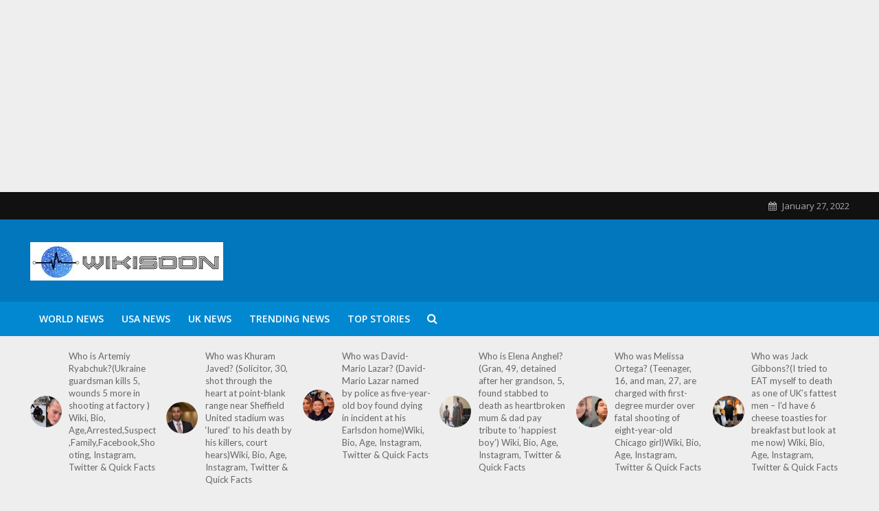

--- FILE ---
content_type: text/html
request_url: https://wikisoon.com/category/usa/page/4/
body_size: 14127
content:
<!DOCTYPE html>
<html lang="en-US" prefix="og: http://ogp.me/ns#">
<head>
	<meta http-equiv="Content-Type" content="text/html; charset=UTF-8"/>
	<script data-ad-client="ca-pub-2229961175174618" async src="https://pagead2.googlesyndication.com/pagead/js/adsbygoogle.js"></script>
<meta name="viewport" content="width=device-width,initial-scale=1.0">
<link rel="pingback" href="https://wikisoon.com/xmlrpc.php">
<link rel="profile" href="https://gmpg.org/xfn/11"/>
<title>USA Archives - Page 4 of 522 - The World of Trending and Breaking News</title>
	<link rel="canonical" href="https://wikisoon.com/category/usa/page/4/" />
<meta name="robots" content="max-image-preview:large"/>
<meta property="og:title" content="The World of Trending and Breaking News"/>
<meta property="og:description" content="Latest Breaking and trending news from all over the world"/>
<meta property="og:image:alt" content="Peter Robbins"/>
<meta property="og:image" content="../../../../wp-content/uploads/2022/01/Peter-Robbins.jpg"/>
<meta property="og:image:width" content="275"/>
<meta property="og:image:height" content="183"/>
<meta property="og:image:type" content="image/jpeg"/>
<meta property="og:type" content="article"/>
<meta property="og:article:published_time" content="2022-01-26 09:53:40"/>
<meta property="og:article:modified_time" content="2022-01-26 09:53:40"/>
<meta property="og:article:tag" content="Peter Robbins"/>
<meta property="og:article:tag" content="Peter Robbins Age"/>
<meta property="og:article:tag" content="Peter Robbins Bio"/>
<meta property="og:article:tag" content="Peter Robbins Biography"/>
<meta property="og:article:tag" content="Peter Robbins Facebook"/>
<meta property="og:article:tag" content="Peter Robbins Instagram"/>
<meta property="og:article:tag" content="Peter Robbins Quick Facts"/>
<meta property="og:article:tag" content="Peter Robbins Twitter"/>
<meta property="og:article:tag" content="Peter Robbins Wiki"/>
<meta property="og:article:tag" content="Peter Robbins Wikipedia"/>
<meta name="twitter:card" content="summary">
<meta name="twitter:title" content="The World of Trending and Breaking News"/>
<meta name="twitter:description" content="Latest Breaking and trending news from all over the world"/>
<meta name="twitter:image" content="../../../../wp-content/uploads/2022/01/Peter-Robbins.jpg"/>
<!-- This site is optimized with the Yoast SEO Premium plugin v5.2 - https://yoast.com/wordpress/plugins/seo/ -->
<link rel="prev" href="../../../../category/usa/page/3/"/>
<link rel="next" href="../../../../category/usa/page/5/"/>
<meta property="og:locale" content="en_US"/>
<meta property="og:url" content="https://wikisoon.com/category/usa/page/4/"/>
<meta property="og:site_name" content="The World of Trending and Breaking News"/>
<meta name="twitter:card" content="summary"/>
<!-- / Yoast SEO Premium plugin. -->
<link rel="dns-prefetch" href="https://fonts.googleapis.com/"/>
<link rel="dns-prefetch" href="https://s.w.org/"/>
<script type="text/javascript">
window._wpemojiSettings = {"baseUrl":"https:\/\/s.w.org\/images\/core\/emoji\/13.1.0\/72x72\/","ext":".png","svgUrl":"https:\/\/s.w.org\/images\/core\/emoji\/13.1.0\/svg\/","svgExt":".svg","source":{"concatemoji":"https:\/\/wikisoon.com\/wp-includes\/js\/wp-emoji-release.min.js?ver=5.9"}};
/*! This file is auto-generated */
!function(e,a,t){var n,r,o,i=a.createElement("canvas"),p=i.getContext&&i.getContext("2d");function s(e,t){var a=String.fromCharCode;p.clearRect(0,0,i.width,i.height),p.fillText(a.apply(this,e),0,0);e=i.toDataURL();return p.clearRect(0,0,i.width,i.height),p.fillText(a.apply(this,t),0,0),e===i.toDataURL()}function c(e){var t=a.createElement("script");t.src=e,t.defer=t.type="text/javascript",a.getElementsByTagName("head")[0].appendChild(t)}for(o=Array("flag","emoji"),t.supports={everything:!0,everythingExceptFlag:!0},r=0;r<o.length;r++)t.supports[o[r]]=function(e){if(!p||!p.fillText)return!1;switch(p.textBaseline="top",p.font="600 32px Arial",e){case"flag":return s([127987,65039,8205,9895,65039],[127987,65039,8203,9895,65039])?!1:!s([55356,56826,55356,56819],[55356,56826,8203,55356,56819])&&!s([55356,57332,56128,56423,56128,56418,56128,56421,56128,56430,56128,56423,56128,56447],[55356,57332,8203,56128,56423,8203,56128,56418,8203,56128,56421,8203,56128,56430,8203,56128,56423,8203,56128,56447]);case"emoji":return!s([10084,65039,8205,55357,56613],[10084,65039,8203,55357,56613])}return!1}(o[r]),t.supports.everything=t.supports.everything&&t.supports[o[r]],"flag"!==o[r]&&(t.supports.everythingExceptFlag=t.supports.everythingExceptFlag&&t.supports[o[r]]);t.supports.everythingExceptFlag=t.supports.everythingExceptFlag&&!t.supports.flag,t.DOMReady=!1,t.readyCallback=function(){t.DOMReady=!0},t.supports.everything||(n=function(){t.readyCallback()},a.addEventListener?(a.addEventListener("DOMContentLoaded",n,!1),e.addEventListener("load",n,!1)):(e.attachEvent("onload",n),a.attachEvent("onreadystatechange",function(){"complete"===a.readyState&&t.readyCallback()})),(n=t.source||{}).concatemoji?c(n.concatemoji):n.wpemoji&&n.twemoji&&(c(n.twemoji),c(n.wpemoji)))}(window,document,window._wpemojiSettings);
</script>
<!-- wikisoon.com is managing ads with Advanced Ads 1.30.1 --><script id="wikis-ready">
			window.advanced_ads_ready=function(e,a){a=a||"complete";var d=function(e){return"interactive"===a?"loading"!==e:"complete"===e};d(document.readyState)?e():document.addEventListener("readystatechange",(function(a){d(a.target.readyState)&&e()}),{once:"interactive"===a})},window.advanced_ads_ready_queue=window.advanced_ads_ready_queue||[];		</script>
		<style type="text/css">
img.wp-smiley,
img.emoji {
	display: inline !important;
	border: none !important;
	box-shadow: none !important;
	height: 1em !important;
	width: 1em !important;
	margin: 0 0.07em !important;
	vertical-align: -0.1em !important;
	background: none !important;
	padding: 0 !important;
}
</style>
	<link rel="stylesheet" id="wp-block-library-css" href="../../../../wp-includes/css/dist/block-library/style.min_ver-5.9.css" type="text/css" media="all"/>
<style id="global-styles-inline-css" type="text/css">
body{--wp--preset--color--black: #000000;--wp--preset--color--cyan-bluish-gray: #abb8c3;--wp--preset--color--white: #ffffff;--wp--preset--color--pale-pink: #f78da7;--wp--preset--color--vivid-red: #cf2e2e;--wp--preset--color--luminous-vivid-orange: #ff6900;--wp--preset--color--luminous-vivid-amber: #fcb900;--wp--preset--color--light-green-cyan: #7bdcb5;--wp--preset--color--vivid-green-cyan: #00d084;--wp--preset--color--pale-cyan-blue: #8ed1fc;--wp--preset--color--vivid-cyan-blue: #0693e3;--wp--preset--color--vivid-purple: #9b51e0;--wp--preset--gradient--vivid-cyan-blue-to-vivid-purple: linear-gradient(135deg,rgba(6,147,227,1) 0%,rgb(155,81,224) 100%);--wp--preset--gradient--light-green-cyan-to-vivid-green-cyan: linear-gradient(135deg,rgb(122,220,180) 0%,rgb(0,208,130) 100%);--wp--preset--gradient--luminous-vivid-amber-to-luminous-vivid-orange: linear-gradient(135deg,rgba(252,185,0,1) 0%,rgba(255,105,0,1) 100%);--wp--preset--gradient--luminous-vivid-orange-to-vivid-red: linear-gradient(135deg,rgba(255,105,0,1) 0%,rgb(207,46,46) 100%);--wp--preset--gradient--very-light-gray-to-cyan-bluish-gray: linear-gradient(135deg,rgb(238,238,238) 0%,rgb(169,184,195) 100%);--wp--preset--gradient--cool-to-warm-spectrum: linear-gradient(135deg,rgb(74,234,220) 0%,rgb(151,120,209) 20%,rgb(207,42,186) 40%,rgb(238,44,130) 60%,rgb(251,105,98) 80%,rgb(254,248,76) 100%);--wp--preset--gradient--blush-light-purple: linear-gradient(135deg,rgb(255,206,236) 0%,rgb(152,150,240) 100%);--wp--preset--gradient--blush-bordeaux: linear-gradient(135deg,rgb(254,205,165) 0%,rgb(254,45,45) 50%,rgb(107,0,62) 100%);--wp--preset--gradient--luminous-dusk: linear-gradient(135deg,rgb(255,203,112) 0%,rgb(199,81,192) 50%,rgb(65,88,208) 100%);--wp--preset--gradient--pale-ocean: linear-gradient(135deg,rgb(255,245,203) 0%,rgb(182,227,212) 50%,rgb(51,167,181) 100%);--wp--preset--gradient--electric-grass: linear-gradient(135deg,rgb(202,248,128) 0%,rgb(113,206,126) 100%);--wp--preset--gradient--midnight: linear-gradient(135deg,rgb(2,3,129) 0%,rgb(40,116,252) 100%);--wp--preset--duotone--dark-grayscale: url('https://wikisoon.com/category/usa/page/4/#wp-duotone-dark-grayscale');--wp--preset--duotone--grayscale: url('https://wikisoon.com/category/usa/page/4/#wp-duotone-grayscale');--wp--preset--duotone--purple-yellow: url('https://wikisoon.com/category/usa/page/4/#wp-duotone-purple-yellow');--wp--preset--duotone--blue-red: url('https://wikisoon.com/category/usa/page/4/#wp-duotone-blue-red');--wp--preset--duotone--midnight: url('https://wikisoon.com/category/usa/page/4/#wp-duotone-midnight');--wp--preset--duotone--magenta-yellow: url('https://wikisoon.com/category/usa/page/4/#wp-duotone-magenta-yellow');--wp--preset--duotone--purple-green: url('https://wikisoon.com/category/usa/page/4/#wp-duotone-purple-green');--wp--preset--duotone--blue-orange: url('https://wikisoon.com/category/usa/page/4/#wp-duotone-blue-orange');--wp--preset--font-size--small: 13px;--wp--preset--font-size--medium: 20px;--wp--preset--font-size--large: 36px;--wp--preset--font-size--x-large: 42px;}.has-black-color{color: var(--wp--preset--color--black) !important;}.has-cyan-bluish-gray-color{color: var(--wp--preset--color--cyan-bluish-gray) !important;}.has-white-color{color: var(--wp--preset--color--white) !important;}.has-pale-pink-color{color: var(--wp--preset--color--pale-pink) !important;}.has-vivid-red-color{color: var(--wp--preset--color--vivid-red) !important;}.has-luminous-vivid-orange-color{color: var(--wp--preset--color--luminous-vivid-orange) !important;}.has-luminous-vivid-amber-color{color: var(--wp--preset--color--luminous-vivid-amber) !important;}.has-light-green-cyan-color{color: var(--wp--preset--color--light-green-cyan) !important;}.has-vivid-green-cyan-color{color: var(--wp--preset--color--vivid-green-cyan) !important;}.has-pale-cyan-blue-color{color: var(--wp--preset--color--pale-cyan-blue) !important;}.has-vivid-cyan-blue-color{color: var(--wp--preset--color--vivid-cyan-blue) !important;}.has-vivid-purple-color{color: var(--wp--preset--color--vivid-purple) !important;}.has-black-background-color{background-color: var(--wp--preset--color--black) !important;}.has-cyan-bluish-gray-background-color{background-color: var(--wp--preset--color--cyan-bluish-gray) !important;}.has-white-background-color{background-color: var(--wp--preset--color--white) !important;}.has-pale-pink-background-color{background-color: var(--wp--preset--color--pale-pink) !important;}.has-vivid-red-background-color{background-color: var(--wp--preset--color--vivid-red) !important;}.has-luminous-vivid-orange-background-color{background-color: var(--wp--preset--color--luminous-vivid-orange) !important;}.has-luminous-vivid-amber-background-color{background-color: var(--wp--preset--color--luminous-vivid-amber) !important;}.has-light-green-cyan-background-color{background-color: var(--wp--preset--color--light-green-cyan) !important;}.has-vivid-green-cyan-background-color{background-color: var(--wp--preset--color--vivid-green-cyan) !important;}.has-pale-cyan-blue-background-color{background-color: var(--wp--preset--color--pale-cyan-blue) !important;}.has-vivid-cyan-blue-background-color{background-color: var(--wp--preset--color--vivid-cyan-blue) !important;}.has-vivid-purple-background-color{background-color: var(--wp--preset--color--vivid-purple) !important;}.has-black-border-color{border-color: var(--wp--preset--color--black) !important;}.has-cyan-bluish-gray-border-color{border-color: var(--wp--preset--color--cyan-bluish-gray) !important;}.has-white-border-color{border-color: var(--wp--preset--color--white) !important;}.has-pale-pink-border-color{border-color: var(--wp--preset--color--pale-pink) !important;}.has-vivid-red-border-color{border-color: var(--wp--preset--color--vivid-red) !important;}.has-luminous-vivid-orange-border-color{border-color: var(--wp--preset--color--luminous-vivid-orange) !important;}.has-luminous-vivid-amber-border-color{border-color: var(--wp--preset--color--luminous-vivid-amber) !important;}.has-light-green-cyan-border-color{border-color: var(--wp--preset--color--light-green-cyan) !important;}.has-vivid-green-cyan-border-color{border-color: var(--wp--preset--color--vivid-green-cyan) !important;}.has-pale-cyan-blue-border-color{border-color: var(--wp--preset--color--pale-cyan-blue) !important;}.has-vivid-cyan-blue-border-color{border-color: var(--wp--preset--color--vivid-cyan-blue) !important;}.has-vivid-purple-border-color{border-color: var(--wp--preset--color--vivid-purple) !important;}.has-vivid-cyan-blue-to-vivid-purple-gradient-background{background: var(--wp--preset--gradient--vivid-cyan-blue-to-vivid-purple) !important;}.has-light-green-cyan-to-vivid-green-cyan-gradient-background{background: var(--wp--preset--gradient--light-green-cyan-to-vivid-green-cyan) !important;}.has-luminous-vivid-amber-to-luminous-vivid-orange-gradient-background{background: var(--wp--preset--gradient--luminous-vivid-amber-to-luminous-vivid-orange) !important;}.has-luminous-vivid-orange-to-vivid-red-gradient-background{background: var(--wp--preset--gradient--luminous-vivid-orange-to-vivid-red) !important;}.has-very-light-gray-to-cyan-bluish-gray-gradient-background{background: var(--wp--preset--gradient--very-light-gray-to-cyan-bluish-gray) !important;}.has-cool-to-warm-spectrum-gradient-background{background: var(--wp--preset--gradient--cool-to-warm-spectrum) !important;}.has-blush-light-purple-gradient-background{background: var(--wp--preset--gradient--blush-light-purple) !important;}.has-blush-bordeaux-gradient-background{background: var(--wp--preset--gradient--blush-bordeaux) !important;}.has-luminous-dusk-gradient-background{background: var(--wp--preset--gradient--luminous-dusk) !important;}.has-pale-ocean-gradient-background{background: var(--wp--preset--gradient--pale-ocean) !important;}.has-electric-grass-gradient-background{background: var(--wp--preset--gradient--electric-grass) !important;}.has-midnight-gradient-background{background: var(--wp--preset--gradient--midnight) !important;}.has-small-font-size{font-size: var(--wp--preset--font-size--small) !important;}.has-medium-font-size{font-size: var(--wp--preset--font-size--medium) !important;}.has-large-font-size{font-size: var(--wp--preset--font-size--large) !important;}.has-x-large-font-size{font-size: var(--wp--preset--font-size--x-large) !important;}
</style>
<link rel="stylesheet" id="herald-fonts-css" href="//fonts.googleapis.com/css?family=Open+Sans%3A400%2C600%7CLato%3A400%2C700&amp;subset=latin%2Clatin-ext&amp;ver=2.2.4" type="text/css" media="all"/>
<link rel="stylesheet" id="herald-main-css" href="../../../../wp-content/themes/herald/assets/css/min_ver-2.2.4.css" type="text/css" media="all"/>
<style id="herald-main-inline-css" type="text/css">
h1, .h1, .herald-no-sid .herald-posts .h2{ font-size: 4.0rem; }h2, .h2, .herald-no-sid .herald-posts .h3{ font-size: 3.3rem; }h3, .h3, .herald-no-sid .herald-posts .h4 { font-size: 2.8rem; }h4, .h4, .herald-no-sid .herald-posts .h5 { font-size: 2.3rem; }h5, .h5, .herald-no-sid .herald-posts .h6 { font-size: 1.9rem; }h6, .h6, .herald-no-sid .herald-posts .h7 { font-size: 1.6rem; }.h7 {font-size: 1.4rem;}.herald-entry-content, .herald-sidebar{font-size: 1.6rem;}.entry-content .entry-headline{font-size: 1.9rem;}body{font-size: 1.6rem;}.widget{font-size: 1.5rem;}.herald-menu{font-size: 1.4rem;}.herald-mod-title .herald-mod-h, .herald-sidebar .widget-title{font-size: 1.6rem;}.entry-meta .meta-item, .entry-meta a, .entry-meta span{font-size: 1.4rem;}.entry-meta.meta-small .meta-item, .entry-meta.meta-small a, .entry-meta.meta-small span{font-size: 1.3rem;}.herald-site-header .header-top,.header-top .herald-in-popup,.header-top .herald-menu ul {background: #111111;color: #aaaaaa;}.header-top a {color: #aaaaaa;}.header-top a:hover,.header-top .herald-menu li:hover > a{color: #ffffff;}.header-top .herald-menu-popup:hover > span,.header-top .herald-menu-popup-search span:hover,.header-top .herald-menu-popup-search.herald-search-active{color: #ffffff;}#wp-calendar tbody td a{background: #0288d1;color:#FFF;}.header-top .herald-login #loginform label,.header-top .herald-login p,.header-top a.btn-logout {color: #ffffff;}.header-top .herald-login #loginform input {color: #111111;}.header-top .herald-login .herald-registration-link:after {background: rgba(255,255,255,0.25);}.header-top .herald-login #loginform input[type=submit],.header-top .herald-in-popup .btn-logout {background-color: #ffffff;color: #111111;}.header-top a.btn-logout:hover{color: #111111;}.header-middle{background-color: #0277bd;color: #ffffff;}.header-middle a{color: #ffffff;}.header-middle.herald-header-wraper,.header-middle .col-lg-12{height: 120px;}.header-middle .site-title img{max-height: 120px;}.header-middle .sub-menu{background-color: #ffffff;}.header-middle .sub-menu a,.header-middle .herald-search-submit:hover,.header-middle li.herald-mega-menu .col-lg-3 a:hover,.header-middle li.herald-mega-menu .col-lg-3 a:hover:after{color: #111111;}.header-middle .herald-menu li:hover > a,.header-middle .herald-menu-popup-search:hover > span,.header-middle .herald-cart-icon:hover > a{color: #111111;background-color: #ffffff;}.header-middle .current-menu-parent a,.header-middle .current-menu-ancestor a,.header-middle .current_page_item > a,.header-middle .current-menu-item > a{background-color: rgba(255,255,255,0.2); }.header-middle .sub-menu > li > a,.header-middle .herald-search-submit,.header-middle li.herald-mega-menu .col-lg-3 a{color: rgba(17,17,17,0.7); }.header-middle .sub-menu > li:hover > a{color: #111111; }.header-middle .herald-in-popup{background-color: #ffffff;}.header-middle .herald-menu-popup a{color: #111111;}.header-middle .herald-in-popup{background-color: #ffffff;}.header-middle .herald-search-input{color: #111111;}.header-middle .herald-menu-popup a{color: #111111;}.header-middle .herald-menu-popup > span,.header-middle .herald-search-active > span{color: #ffffff;}.header-middle .herald-menu-popup:hover > span,.header-middle .herald-search-active > span{background-color: #ffffff;color: #111111;}.header-middle .herald-login #loginform label,.header-middle .herald-login #loginform input,.header-middle .herald-login p,.header-middle a.btn-logout,.header-middle .herald-login .herald-registration-link:hover,.header-middle .herald-login .herald-lost-password-link:hover {color: #111111;}.header-middle .herald-login .herald-registration-link:after {background: rgba(17,17,17,0.15);}.header-middle .herald-login a,.header-middle .herald-username a {color: #111111;}.header-middle .herald-login a:hover,.header-middle .herald-login .herald-registration-link,.header-middle .herald-login .herald-lost-password-link {color: #0277bd;}.header-middle .herald-login #loginform input[type=submit],.header-middle .herald-in-popup .btn-logout {background-color: #0277bd;color: #ffffff;}.header-middle a.btn-logout:hover{color: #ffffff;}.header-bottom{background: #0288d1;color: #ffffff;}.header-bottom a,.header-bottom .herald-site-header .herald-search-submit{color: #ffffff;}.header-bottom a:hover{color: #424242;}.header-bottom a:hover,.header-bottom .herald-menu li:hover > a,.header-bottom li.herald-mega-menu .col-lg-3 a:hover:after{color: #424242;}.header-bottom .herald-menu li:hover > a,.header-bottom .herald-menu-popup-search:hover > span,.header-bottom .herald-cart-icon:hover > a {color: #424242;background-color: #ffffff;}.header-bottom .current-menu-parent a,.header-bottom .current-menu-ancestor a,.header-bottom .current_page_item > a,.header-bottom .current-menu-item > a {background-color: rgba(255,255,255,0.2); }.header-bottom .sub-menu{background-color: #ffffff;}.header-bottom .herald-menu li.herald-mega-menu .col-lg-3 a,.header-bottom .sub-menu > li > a,.header-bottom .herald-search-submit{color: rgba(66,66,66,0.7); }.header-bottom .herald-menu li.herald-mega-menu .col-lg-3 a:hover,.header-bottom .sub-menu > li:hover > a{color: #424242; }.header-bottom .sub-menu > li > a,.header-bottom .herald-search-submit{color: rgba(66,66,66,0.7); }.header-bottom .sub-menu > li:hover > a{color: #424242; }.header-bottom .herald-in-popup {background-color: #ffffff;}.header-bottom .herald-menu-popup a {color: #424242;}.header-bottom .herald-in-popup,.header-bottom .herald-search-input {background-color: #ffffff;}.header-bottom .herald-menu-popup a,.header-bottom .herald-search-input{color: #424242;}.header-bottom .herald-menu-popup > span,.header-bottom .herald-search-active > span{color: #ffffff;}.header-bottom .herald-menu-popup:hover > span,.header-bottom .herald-search-active > span{background-color: #ffffff;color: #424242;}.header-bottom .herald-login #loginform label,.header-bottom .herald-login #loginform input,.header-bottom .herald-login p,.header-bottom a.btn-logout,.header-bottom .herald-login .herald-registration-link:hover,.header-bottom .herald-login .herald-lost-password-link:hover,.herald-responsive-header .herald-login #loginform label,.herald-responsive-header .herald-login #loginform input,.herald-responsive-header .herald-login p,.herald-responsive-header a.btn-logout,.herald-responsive-header .herald-login .herald-registration-link:hover,.herald-responsive-header .herald-login .herald-lost-password-link:hover {color: #424242;}.header-bottom .herald-login .herald-registration-link:after,.herald-responsive-header .herald-login .herald-registration-link:after {background: rgba(66,66,66,0.15);}.header-bottom .herald-login a,.herald-responsive-header .herald-login a {color: #424242;}.header-bottom .herald-login a:hover,.header-bottom .herald-login .herald-registration-link,.header-bottom .herald-login .herald-lost-password-link,.herald-responsive-header .herald-login a:hover,.herald-responsive-header .herald-login .herald-registration-link,.herald-responsive-header .herald-login .herald-lost-password-link {color: #0288d1;}.header-bottom .herald-login #loginform input[type=submit],.herald-responsive-header .herald-login #loginform input[type=submit],.header-bottom .herald-in-popup .btn-logout,.herald-responsive-header .herald-in-popup .btn-logout {background-color: #0288d1;color: #ffffff;}.header-bottom a.btn-logout:hover,.herald-responsive-header a.btn-logout:hover {color: #ffffff;}.herald-header-sticky{background: #0288d1;color: #ffffff;}.herald-header-sticky a{color: #ffffff;}.herald-header-sticky .herald-menu li:hover > a{color: #444444;background-color: #ffffff;}.herald-header-sticky .sub-menu{background-color: #ffffff;}.herald-header-sticky .sub-menu a{color: #444444;}.herald-header-sticky .sub-menu > li:hover > a{color: #0288d1;}.herald-header-sticky .herald-in-popup,.herald-header-sticky .herald-search-input {background-color: #ffffff;}.herald-header-sticky .herald-menu-popup a{color: #444444;}.herald-header-sticky .herald-menu-popup > span,.herald-header-sticky .herald-search-active > span{color: #ffffff;}.herald-header-sticky .herald-menu-popup:hover > span,.herald-header-sticky .herald-search-active > span{background-color: #ffffff;color: #444444;}.herald-header-sticky .herald-search-input,.herald-header-sticky .herald-search-submit{color: #444444;}.herald-header-sticky .herald-menu li:hover > a,.herald-header-sticky .herald-menu-popup-search:hover > span,.herald-header-sticky .herald-cart-icon:hover a {color: #444444;background-color: #ffffff;}.herald-header-sticky .herald-login #loginform label,.herald-header-sticky .herald-login #loginform input,.herald-header-sticky .herald-login p,.herald-header-sticky a.btn-logout,.herald-header-sticky .herald-login .herald-registration-link:hover,.herald-header-sticky .herald-login .herald-lost-password-link:hover {color: #444444;}.herald-header-sticky .herald-login .herald-registration-link:after {background: rgba(68,68,68,0.15);}.herald-header-sticky .herald-login a {color: #444444;}.herald-header-sticky .herald-login a:hover,.herald-header-sticky .herald-login .herald-registration-link,.herald-header-sticky .herald-login .herald-lost-password-link {color: #0288d1;}.herald-header-sticky .herald-login #loginform input[type=submit],.herald-header-sticky .herald-in-popup .btn-logout {background-color: #0288d1;color: #ffffff;}.herald-header-sticky a.btn-logout:hover{color: #ffffff;}.header-trending{background: #eeeeee;color: #666666;}.header-trending a{color: #666666;}.header-trending a:hover{color: #111111;}.herald-site-content { margin-top: 1px; }body {background-color:#eeeeee;color: #444444;font-family: 'Open Sans';font-weight: 400;}.herald-site-content{background-color:#ffffff; box-shadow: 0 0 0 1px rgba(68,68,68,0.1);}h1, h2, h3, h4, h5, h6,.h1, .h2, .h3, .h4, .h5, .h6, .h7,.wp-block-cover .wp-block-cover-image-text, .wp-block-cover .wp-block-cover-text, .wp-block-cover h2, .wp-block-cover-image .wp-block-cover-image-text, .wp-block-cover-image .wp-block-cover-text, .wp-block-cover-image h2{font-family: 'Lato';font-weight: 700;}.header-middle .herald-menu,.header-bottom .herald-menu,.herald-header-sticky .herald-menu,.herald-mobile-nav{font-family: 'Open Sans';font-weight: 600;}.herald-menu li.herald-mega-menu .herald-ovrld .meta-category a{font-family: 'Open Sans';font-weight: 400;}.herald-entry-content blockquote p{color: #0288d1;}pre {background: rgba(68,68,68,0.06);border: 1px solid rgba(68,68,68,0.2);}thead {background: rgba(68,68,68,0.06);}a,.entry-title a:hover,.herald-menu .sub-menu li .meta-category a{color: #0288d1;}.entry-meta-wrapper .entry-meta span:before,.entry-meta-wrapper .entry-meta a:before,.entry-meta-wrapper .entry-meta .meta-item:before,.entry-meta-wrapper .entry-meta div,li.herald-mega-menu .sub-menu .entry-title a,.entry-meta-wrapper .herald-author-twitter{color: #444444;}.herald-mod-title h1,.herald-mod-title h2,.herald-mod-title h4{color: #ffffff;}.herald-mod-head:after,.herald-mod-title .herald-color,.widget-title:after,.widget-title span{color: #ffffff;background-color: #333333;}.herald-mod-title .herald-color a{color: #ffffff;}.herald-ovrld .meta-category a,.herald-fa-wrapper .meta-category a{background-color: #0288d1;}.meta-tags a,.widget_tag_cloud a,.herald-share-meta:after,.wp-block-tag-cloud a{background: rgba(51,51,51,0.1);}h1, h2, h3, h4, h5, h6,.entry-title a {color: #333333;}.herald-pagination .page-numbers,.herald-mod-subnav a,.herald-mod-actions a,.herald-slider-controls div,.meta-tags a,.widget.widget_tag_cloud a,.herald-sidebar .mks_autor_link_wrap a,.herald-sidebar .meks-instagram-follow-link a,.mks_themeforest_widget .mks_read_more a,.herald-read-more,.wp-block-tag-cloud a{color: #444444;}.widget.widget_tag_cloud a:hover,.entry-content .meta-tags a:hover,.wp-block-tag-cloud a:hover{background-color: #0288d1;color: #FFF;}.herald-pagination .prev.page-numbers,.herald-pagination .next.page-numbers,.herald-pagination .prev.page-numbers:hover,.herald-pagination .next.page-numbers:hover,.herald-pagination .page-numbers.current,.herald-pagination .page-numbers.current:hover,.herald-next a,.herald-pagination .herald-next a:hover,.herald-prev a,.herald-pagination .herald-prev a:hover,.herald-load-more a,.herald-load-more a:hover,.entry-content .herald-search-submit,.herald-mod-desc .herald-search-submit,.wpcf7-submit,body div.wpforms-container-full .wpforms-form input[type=submit], body div.wpforms-container-full .wpforms-form button[type=submit], body div.wpforms-container-full .wpforms-form .wpforms-page-button {background-color:#0288d1;color: #FFF;}.herald-pagination .page-numbers:hover{background-color: rgba(68,68,68,0.1);}.widget a,.recentcomments a,.widget a:hover,.herald-sticky-next a:hover,.herald-sticky-prev a:hover,.herald-mod-subnav a:hover,.herald-mod-actions a:hover,.herald-slider-controls div:hover,.meta-tags a:hover,.widget_tag_cloud a:hover,.mks_autor_link_wrap a:hover,.meks-instagram-follow-link a:hover,.mks_themeforest_widget .mks_read_more a:hover,.herald-read-more:hover,.widget .entry-title a:hover,li.herald-mega-menu .sub-menu .entry-title a:hover,.entry-meta-wrapper .meta-item:hover a,.entry-meta-wrapper .meta-item:hover a:before,.entry-meta-wrapper .herald-share:hover > span,.entry-meta-wrapper .herald-author-name:hover,.entry-meta-wrapper .herald-author-twitter:hover,.entry-meta-wrapper .herald-author-twitter:hover:before{color:#0288d1;}.widget ul li a,.widget .entry-title a,.herald-author-name,.entry-meta-wrapper .meta-item,.entry-meta-wrapper .meta-item span,.entry-meta-wrapper .meta-item a,.herald-mod-actions a{color: #444444;}.widget li:before{background: rgba(68,68,68,0.3);}.widget_categories .count{background: #0288d1;color: #FFF;}input[type="submit"],body div.wpforms-container-full .wpforms-form input[type=submit]:hover, body div.wpforms-container-full .wpforms-form button[type=submit]:hover, body div.wpforms-container-full .wpforms-form .wpforms-page-button:hover,.spinner > div{background-color: #0288d1;}.herald-mod-actions a:hover,.comment-body .edit-link a,.herald-breadcrumbs a:hover{color:#0288d1;}.herald-header-wraper .herald-soc-nav a:hover,.meta-tags span,li.herald-mega-menu .herald-ovrld .entry-title a,li.herald-mega-menu .herald-ovrld .entry-title a:hover,.herald-ovrld .entry-meta .herald-reviews i:before{color: #FFF;}.entry-meta .meta-item, .entry-meta span, .entry-meta a,.meta-category span,.post-date,.recentcomments,.rss-date,.comment-metadata a,.entry-meta a:hover,.herald-menu li.herald-mega-menu .col-lg-3 a:after,.herald-breadcrumbs,.herald-breadcrumbs a,.entry-meta .herald-reviews i:before{color: #999999;}.herald-lay-a .herald-lay-over{background: #ffffff;}.herald-pagination a:hover,input[type="submit"]:hover,.entry-content .herald-search-submit:hover,.wpcf7-submit:hover,.herald-fa-wrapper .meta-category a:hover,.herald-ovrld .meta-category a:hover,.herald-mod-desc .herald-search-submit:hover,.herald-single-sticky .herald-share .meks_ess a:hover,body div.wpforms-container-full .wpforms-form input[type=submit]:hover, body div.wpforms-container-full .wpforms-form button[type=submit]:hover, body div.wpforms-container-full .wpforms-form .wpforms-page-button:hover{cursor: pointer;text-decoration: none;background-image: -moz-linear-gradient(left,rgba(0,0,0,0.1) 0%,rgba(0,0,0,0.1) 100%);background-image: -webkit-gradient(linear,left top,right top,color-stop(0%,rgba(0,0,0,0.1)),color-stop(100%,rgba(0,0,0,0.1)));background-image: -webkit-linear-gradient(left,rgba(0,0,0,0.1) 0%,rgba(0,0,0,0.1) 100%);background-image: -o-linear-gradient(left,rgba(0,0,0,0.1) 0%,rgba(0,0,0,0.1) 100%);background-image: -ms-linear-gradient(left,rgba(0,0,0,0.1) 0%,rgba(0,0,0,0.1) 100%);background-image: linear-gradient(to right,rgba(0,0,0,0.1) 0%,rgba(0,0,0,0.1) 100%);}.herald-sticky-next a,.herald-sticky-prev a{color: #444444;}.herald-sticky-prev a:before,.herald-sticky-next a:before,.herald-comment-action,.meta-tags span,.herald-entry-content .herald-link-pages a{background: #444444;}.herald-sticky-prev a:hover:before,.herald-sticky-next a:hover:before,.herald-comment-action:hover,div.mejs-controls .mejs-time-rail .mejs-time-current,.herald-entry-content .herald-link-pages a:hover{background: #0288d1;} .herald-site-footer{background: #222222;color: #dddddd;}.herald-site-footer .widget-title span{color: #dddddd;background: transparent;}.herald-site-footer .widget-title:before{background:#dddddd;}.herald-site-footer .widget-title:after,.herald-site-footer .widget_tag_cloud a{background: rgba(221,221,221,0.1);}.herald-site-footer .widget li:before{background: rgba(221,221,221,0.3);}.herald-site-footer a,.herald-site-footer .widget a:hover,.herald-site-footer .widget .meta-category a,.herald-site-footer .herald-slider-controls .owl-prev:hover,.herald-site-footer .herald-slider-controls .owl-next:hover,.herald-site-footer .herald-slider-controls .herald-mod-actions:hover{color: #0288d1;}.herald-site-footer .widget a,.herald-site-footer .mks_author_widget h3{color: #dddddd;}.herald-site-footer .entry-meta .meta-item, .herald-site-footer .entry-meta span, .herald-site-footer .entry-meta a, .herald-site-footer .meta-category span, .herald-site-footer .post-date, .herald-site-footer .recentcomments, .herald-site-footer .rss-date, .herald-site-footer .comment-metadata a{color: #aaaaaa;}.herald-site-footer .mks_author_widget .mks_autor_link_wrap a, .herald-site-footer.mks_read_more a, .herald-site-footer .herald-read-more,.herald-site-footer .herald-slider-controls .owl-prev, .herald-site-footer .herald-slider-controls .owl-next, .herald-site-footer .herald-mod-wrap .herald-mod-actions a{border-color: rgba(221,221,221,0.2);}.herald-site-footer .mks_author_widget .mks_autor_link_wrap a:hover, .herald-site-footer.mks_read_more a:hover, .herald-site-footer .herald-read-more:hover,.herald-site-footer .herald-slider-controls .owl-prev:hover, .herald-site-footer .herald-slider-controls .owl-next:hover, .herald-site-footer .herald-mod-wrap .herald-mod-actions a:hover{border-color: rgba(2,136,209,0.5);}.herald-site-footer .widget_search .herald-search-input{color: #222222;}.herald-site-footer .widget_tag_cloud a:hover{background:#0288d1;color:#FFF;}.footer-bottom a{color:#dddddd;}.footer-bottom a:hover,.footer-bottom .herald-copyright a{color:#0288d1;}.footer-bottom .herald-menu li:hover > a{color: #0288d1;}.footer-bottom .sub-menu{background-color: rgba(0,0,0,0.5);} .herald-pagination{border-top: 1px solid rgba(51,51,51,0.1);}.entry-content a:hover,.comment-respond a:hover,.comment-reply-link:hover{border-bottom: 2px solid #0288d1;}.footer-bottom .herald-copyright a:hover{border-bottom: 2px solid #0288d1;}.herald-slider-controls .owl-prev,.herald-slider-controls .owl-next,.herald-mod-wrap .herald-mod-actions a{border: 1px solid rgba(68,68,68,0.2);}.herald-slider-controls .owl-prev:hover,.herald-slider-controls .owl-next:hover,.herald-mod-wrap .herald-mod-actions a:hover,.herald-author .herald-socials-actions .herald-mod-actions a:hover {border-color: rgba(2,136,209,0.5);}#wp-calendar thead th,#wp-calendar tbody td,#wp-calendar tbody td:last-child{border: 1px solid rgba(68,68,68,0.1);}.herald-link-pages{border-bottom: 1px solid rgba(68,68,68,0.1);}.herald-lay-h:after,.herald-site-content .herald-related .herald-lay-h:after,.herald-lay-e:after,.herald-site-content .herald-related .herald-lay-e:after,.herald-lay-j:after,.herald-site-content .herald-related .herald-lay-j:after,.herald-lay-l:after,.herald-site-content .herald-related .herald-lay-l:after {background-color: rgba(68,68,68,0.1);}.wp-block-button__link,.wp-block-search__button{background: #0288d1;}.wp-block-search__button{color: #ffffff;}input[type="text"],input[type="search"],input[type="email"], input[type="url"], input[type="tel"], input[type="number"], input[type="date"], input[type="password"], select, textarea,.herald-single-sticky,td,th,table,.mks_author_widget .mks_autor_link_wrap a,.widget .meks-instagram-follow-link a,.mks_read_more a,.herald-read-more{border-color: rgba(68,68,68,0.2);}.entry-content .herald-search-input,.herald-fake-button,input[type="text"]:focus, input[type="email"]:focus, input[type="url"]:focus, input[type="tel"]:focus, input[type="number"]:focus, input[type="date"]:focus, input[type="password"]:focus, textarea:focus{border-color: rgba(68,68,68,0.3);}.mks_author_widget .mks_autor_link_wrap a:hover,.widget .meks-instagram-follow-link a:hover,.mks_read_more a:hover,.herald-read-more:hover{border-color: rgba(2,136,209,0.5);}.comment-form,.herald-gray-area,.entry-content .herald-search-form,.herald-mod-desc .herald-search-form{background-color: rgba(68,68,68,0.06);border: 1px solid rgba(68,68,68,0.15);}.herald-boxed .herald-breadcrumbs{background-color: rgba(68,68,68,0.06);}.herald-breadcrumbs{border-color: rgba(68,68,68,0.15);}.single .herald-entry-content .herald-ad,.archive .herald-posts .herald-ad{border-top: 1px solid rgba(68,68,68,0.15);}.archive .herald-posts .herald-ad{border-bottom: 1px solid rgba(68,68,68,0.15);}li.comment .comment-body:after{background-color: rgba(68,68,68,0.06);}.herald-pf-invert .entry-title a:hover .herald-format-icon{background: #0288d1;}.herald-responsive-header,.herald-mobile-nav,.herald-responsive-header .herald-menu-popup-search .fa{color: #ffffff;background: #0288d1;}.herald-responsive-header a{color: #ffffff;}.herald-mobile-nav li a{color: #ffffff;}.herald-mobile-nav li a,.herald-mobile-nav .herald-mega-menu.herald-mega-menu-classic>.sub-menu>li>a{border-bottom: 1px solid rgba(255,255,255,0.15);}.herald-mobile-nav{border-right: 1px solid rgba(255,255,255,0.15);}.herald-mobile-nav li a:hover{color: #fff;background-color: #424242;}.herald-menu-toggler{color: #ffffff;border-color: rgba(255,255,255,0.15);}.herald-goto-top{color: #ffffff;background-color: #333333;}.herald-goto-top:hover{background-color: #0288d1;}.herald-responsive-header .herald-menu-popup > span,.herald-responsive-header .herald-search-active > span{color: #ffffff;}.herald-responsive-header .herald-menu-popup-search .herald-in-popup{background: #ffffff;}.herald-responsive-header .herald-search-input,.herald-responsive-header .herald-menu-popup-search .herald-search-submit{color: #444444;}.site-title a{text-transform: none;}.site-description{text-transform: none;}.main-navigation{text-transform: uppercase;}.entry-title{text-transform: none;}.meta-category a{text-transform: uppercase;}.herald-mod-title{text-transform: none;}.herald-sidebar .widget-title{text-transform: none;}.herald-site-footer .widget-title{text-transform: none;}.has-small-font-size{ font-size: 1.3rem;}.has-large-font-size{ font-size: 2.2rem;}.has-huge-font-size{ font-size: 2.9rem;}@media(min-width: 1025px){.has-small-font-size{ font-size: 1.3rem;}.has-normal-font-size{ font-size: 1.6rem;}.has-large-font-size{ font-size: 2.2rem;}.has-huge-font-size{ font-size: 2.9rem;}}.has-herald-acc-background-color{ background-color: #0288d1;}.has-herald-acc-color{ color: #0288d1;}.has-herald-meta-background-color{ background-color: #999999;}.has-herald-meta-color{ color: #999999;}.has-herald-txt-background-color{ background-color: #444444;}.has-herald-txt-color{ color: #444444;}.has-herald-bg-background-color{ background-color: #ffffff;}.has-herald-bg-color{ color: #ffffff;}.fa-post-thumbnail:before, .herald-ovrld .herald-post-thumbnail span:before, .herald-ovrld .herald-post-thumbnail a:before { opacity: 0.5; }.herald-fa-item:hover .fa-post-thumbnail:before, .herald-ovrld:hover .herald-post-thumbnail a:before, .herald-ovrld:hover .herald-post-thumbnail span:before{ opacity: 0.8; }@media only screen and (min-width: 1249px) {.herald-site-header .header-top,.header-middle,.header-bottom,.herald-header-sticky,.header-trending{ display:block !important;}.herald-responsive-header,.herald-mobile-nav{display:none !important;}.herald-site-content {margin-top: 0 !important;}.herald-mega-menu .sub-menu {display: block;}.header-mobile-ad {display: none;}}
</style>
<script type="text/javascript" src="../../../../wp-includes/js/jquery/jquery.min_ver-3.6.0.js" id="jquery-core-js"></script>
<script type="text/javascript" src="../../../../wp-includes/js/jquery/jquery-migrate.min_ver-3.3.2.js" id="jquery-migrate-js"></script>
<link rel="https://api.w.org/" href="https://wikisoon.com/wp-json/"/><link rel="EditURI" type="application/rsd+xml" title="RSD" href="https://wikisoon.com/xmlrpc.php?rsd"/>
<link rel="wlwmanifest" type="application/wlwmanifest+xml" href="https://wikisoon.com/wp-includes/wlwmanifest.xml"/> 
<meta name="generator" content="WordPress 5.9"/>
<meta name="framework" content="Redux 4.3.2"/></head>
<body data-rsssl="1" class="archive paged category category-usa category-850 wp-embed-responsive paged-4 category-paged-4 herald-boxed herald-v_2_2_4 aa-prefix-wikis-">
<center><script async src="https://pagead2.googlesyndication.com/pagead/js/adsbygoogle.js"></script>
<!-- Responsive Horizontal -->
<ins class="adsbygoogle" style="display:block" data-ad-client="ca-pub-2229961175174618" data-ad-slot="6887905698" data-ad-format="auto" data-full-width-responsive="true"></ins>
<script>
     (adsbygoogle = window.adsbygoogle || []).push({});
</script></center>
	<header id="header" class="herald-site-header">
											<div class="header-top hidden-xs hidden-sm">
	<div class="container">
		<div class="row">
			<div class="col-lg-12">
												<div class="hel-l">
																				</div>
												<div class="hel-r">
											<span class="herald-calendar"><i class="fa fa-calendar"></i>January 27, 2022</span>									</div>
			</div>
		</div>
	</div>
</div>							<div class="header-middle herald-header-wraper hidden-xs hidden-sm">
	<div class="container">
		<div class="row">
				<div class="col-lg-12 hel-el">
															<div class="hel-l herald-go-hor">
													<div class="site-branding">
				<span class="site-title h1"><a href="/" rel="home"><img class="herald-logo" src="../../../../wp-content/uploads/2021/02/wikisoon.jpg" alt="The World of Trending and Breaking News"></a></span>
	</div>
											</div>
															<div class="hel-r herald-go-hor">
														<div class="herald-ad hidden-xs"><script async src="https://pagead2.googlesyndication.com/pagead/js/adsbygoogle.js"></script>
<!-- Responsive Horizontal -->
<ins class="adsbygoogle" style="display:block" data-ad-client="ca-pub-2229961175174618" data-ad-slot="6887905698" data-ad-format="auto" data-full-width-responsive="true"></ins>
<script>
     (adsbygoogle = window.adsbygoogle || []).push({});
</script></div>
											</div>
				</div>
		</div>
		</div>
</div>							<div class="header-bottom herald-header-wraper hidden-sm hidden-xs">
	<div class="container">
		<div class="row">
				<div class="col-lg-12 hel-el">
															<div class="hel-l">
													<nav class="main-navigation herald-menu">	
				<ul id="menu-main-menu" class="menu"><li id="menu-item-7587" class="menu-item menu-item-type-taxonomy menu-item-object-category menu-item-7587"><a href="../../../../category/world-news/">World News</a><li id="menu-item-7586" class="menu-item menu-item-type-taxonomy menu-item-object-category menu-item-7586"><a href="../../../../category/usa-news/">USA News</a><li id="menu-item-7588" class="menu-item menu-item-type-taxonomy menu-item-object-category menu-item-7588"><a href="../../../../category/uk-news/">UK News</a><li id="menu-item-7585" class="menu-item menu-item-type-taxonomy menu-item-object-category menu-item-7585"><a href="../../../../category/trending-news/">Trending News</a><li id="menu-item-7589" class="menu-item menu-item-type-taxonomy menu-item-object-category menu-item-7589"><a href="../../../../category/top-stories/">Top Stories</a></ul>	</nav>													<div class="herald-menu-popup-search">
<span class="fa fa-search"></span>
	<div class="herald-in-popup">
		<form class="herald-search-form" action="/" method="get">
	<input name="s" class="herald-search-input" type="text" value="" placeholder="Type here to search..."/><button type="submit" class="herald-search-submit"></button>
</form>	</div>
</div>											</div>
															<div class="hel-r">
																								</div>
				</div>
		</div>
		</div>
</div>							
<div class="header-trending hidden-xs hidden-sm ">
<div class="container">
	<div class="row">
		<div class="col-lg-12 col-md-12 ">		
			<div class="row  " data-col="6">
																<div class="col-lg-2 col-md-2">
															<div class="herald-post-thumbnail">
									<a href="../../../../artemiy-ryabchuk-wiki/" title="Who is Artemiy Ryabchuk?(Ukraine guardsman kills 5, wounds 5 more in shooting at factory ) Wiki, Bio, Age,Arrested,Suspect,Family,Facebook,Shooting, Instagram, Twitter &amp; Quick Facts"><img width="150" height="150" src="../../../../wp-content/uploads/2022/01/Artemiy-Ryabchuk-150x150.jpg" class="attachment-thumbnail size-thumbnail wp-post-image" alt="Artemiy Ryabchuk" loading="lazy"/></a>
								</div>
														<h4 class="h6"><a href="../../../../artemiy-ryabchuk-wiki/">Who is Artemiy Ryabchuk?(Ukraine guardsman kills 5, wounds 5 more in shooting at factory ) Wiki, Bio, Age,Arrested,Suspect,Family,Facebook,Shooting, Instagram, Twitter &#038; Quick Facts</a></h4>						</div>
											<div class="col-lg-2 col-md-2">
															<div class="herald-post-thumbnail">
									<a href="../../../../khuram-javed-wiki/" title="Who was Khuram Javed? (Solicitor, 30, shot through the heart at point-blank range near Sheffield United stadium was ‘lured’ to his death by his killers, court hears)Wiki, Bio, Age, Instagram, Twitter &amp; Quick Facts"><img width="150" height="150" src="../../../../wp-content/uploads/2022/01/Khuram-Javed-150x150.jpg" class="attachment-thumbnail size-thumbnail wp-post-image" alt="Khuram Javed" loading="lazy"/></a>
								</div>
														<h4 class="h6"><a href="../../../../khuram-javed-wiki/">Who was Khuram Javed? (Solicitor, 30, shot through the heart at point-blank range near Sheffield United stadium was &#8216;lured’ to his death by his killers, court hears)Wiki, Bio, Age, Instagram, Twitter &#038; Quick Facts</a></h4>						</div>
											<div class="col-lg-2 col-md-2">
															<div class="herald-post-thumbnail">
									<a href="../../../../david-mario-lazar-wiki/" title="Who was David-Mario Lazar? (David-Mario Lazar named by police as five-year-old boy found dying in incident at his Earlsdon home)Wiki, Bio, Age, Instagram, Twitter &amp; Quick Facts"><img width="150" height="150" src="../../../../wp-content/uploads/2022/01/David-Mario-Lazar-150x150.jpg" class="attachment-thumbnail size-thumbnail wp-post-image" alt="David-Mario Lazar" loading="lazy"/></a>
								</div>
														<h4 class="h6"><a href="../../../../david-mario-lazar-wiki/">Who was David-Mario Lazar? (David-Mario Lazar named by police as five-year-old boy found dying in incident at his Earlsdon home)Wiki, Bio, Age, Instagram, Twitter &#038; Quick Facts</a></h4>						</div>
											<div class="col-lg-2 col-md-2">
															<div class="herald-post-thumbnail">
									<a href="../../../../elena-anghel-wiki/" title="Who is Elena Anghel?(Gran, 49, detained after her grandson, 5, found stabbed to death as heartbroken mum &amp; dad pay tribute to ‘happiest boy’) Wiki, Bio, Age, Instagram, Twitter &amp; Quick Facts"><img width="150" height="150" src="../../../../wp-content/uploads/2022/01/Elena-Anghel-150x150.jpg" class="attachment-thumbnail size-thumbnail wp-post-image" alt="Elena Anghel" loading="lazy"/></a>
								</div>
														<h4 class="h6"><a href="../../../../elena-anghel-wiki/">Who is Elena Anghel?(Gran, 49, detained after her grandson, 5, found stabbed to death as heartbroken mum &#038; dad pay tribute to ‘happiest boy’) Wiki, Bio, Age, Instagram, Twitter &#038; Quick Facts</a></h4>						</div>
											<div class="col-lg-2 col-md-2">
															<div class="herald-post-thumbnail">
									<a href="../../../../melissa-ortega-wiki/" title="Who was Melissa Ortega? (Teenager, 16, and man, 27, are charged with first-degree murder over fatal shooting of eight-year-old Chicago girl)Wiki, Bio, Age, Instagram, Twitter &amp; Quick Facts"><img width="150" height="150" src="../../../../wp-content/uploads/2022/01/Melissa-Ortega-150x150.jpg" class="attachment-thumbnail size-thumbnail wp-post-image" alt="Melissa Ortega" loading="lazy"/></a>
								</div>
														<h4 class="h6"><a href="../../../../melissa-ortega-wiki/">Who was Melissa Ortega? (Teenager, 16, and man, 27, are charged with first-degree murder over fatal shooting of eight-year-old Chicago girl)Wiki, Bio, Age, Instagram, Twitter &#038; Quick Facts</a></h4>						</div>
											<div class="col-lg-2 col-md-2">
															<div class="herald-post-thumbnail">
									<a href="../../../../jack-gibbons-wiki/" title="Who was Jack Gibbons?(I tried to EAT myself to death as one of UK’s fattest men – I’d have 6 cheese toasties for breakfast but look at me now) Wiki, Bio, Age, Instagram, Twitter &amp; Quick Facts"><img width="150" height="150" src="../../../../wp-content/uploads/2022/01/Jack-Gibbons-150x150.webp" class="attachment-thumbnail size-thumbnail wp-post-image" alt="Jack Gibbons" loading="lazy"/></a>
								</div>
														<h4 class="h6"><a href="../../../../jack-gibbons-wiki/">Who was Jack Gibbons?(I tried to EAT myself to death as one of UK’s fattest men – I’d have 6 cheese toasties for breakfast but look at me now) Wiki, Bio, Age, Instagram, Twitter &#038; Quick Facts</a></h4>						</div>
			</div>	
		</div>		
	</div>
</div>
</div>
	</header>
			<div id="sticky-header" class="herald-header-sticky herald-header-wraper herald-slide hidden-xs hidden-sm">
	<div class="container">
		<div class="row">
				<div class="col-lg-12 hel-el">
															<div class="hel-l herald-go-hor">
													<div class="site-branding mini">
		<span class="site-title h1"><a href="/" rel="home"><img class="herald-logo-mini" src="../../../../wp-content/uploads/2021/02/wikisoon.jpg" alt="The World of Trending and Breaking News"></a></span>
</div>											</div>
															<div class="hel-r herald-go-hor">
													<nav class="main-navigation herald-menu">	
				<ul id="menu-main-menu-1" class="menu"><li class="menu-item menu-item-type-taxonomy menu-item-object-category menu-item-7587"><a href="../../../../category/world-news/">World News</a><li class="menu-item menu-item-type-taxonomy menu-item-object-category menu-item-7586"><a href="../../../../category/usa-news/">USA News</a><li class="menu-item menu-item-type-taxonomy menu-item-object-category menu-item-7588"><a href="../../../../category/uk-news/">UK News</a><li class="menu-item menu-item-type-taxonomy menu-item-object-category menu-item-7585"><a href="../../../../category/trending-news/">Trending News</a><li class="menu-item menu-item-type-taxonomy menu-item-object-category menu-item-7589"><a href="../../../../category/top-stories/">Top Stories</a></ul>	</nav>											</div>
				</div>
		</div>
		</div>
</div>	
	<div id="herald-responsive-header" class="herald-responsive-header herald-slide hidden-lg hidden-md">
	<div class="container">
		<div class="herald-nav-toggle"><i class="fa fa-bars"></i></div>
				<div class="site-branding mini">
		<span class="site-title h1"><a href="/" rel="home"><img class="herald-logo-mini" src="../../../../wp-content/uploads/2021/02/wikisoon.jpg" alt="The World of Trending and Breaking News"></a></span>
</div>
												<div class="herald-menu-popup-search">
<span class="fa fa-search"></span>
	<div class="herald-in-popup">
		<form class="herald-search-form" action="/" method="get">
	<input name="s" class="herald-search-input" type="text" value="" placeholder="Type here to search..."/><button type="submit" class="herald-search-submit"></button>
</form>	</div>
</div>					
	</div>
</div>
<div class="herald-mobile-nav herald-slide hidden-lg hidden-md">
	<ul id="menu-main-menu-2" class="herald-mob-nav"><li class="menu-item menu-item-type-taxonomy menu-item-object-category menu-item-7587"><a href="../../../../category/world-news/">World News</a><li class="menu-item menu-item-type-taxonomy menu-item-object-category menu-item-7586"><a href="../../../../category/usa-news/">USA News</a><li class="menu-item menu-item-type-taxonomy menu-item-object-category menu-item-7588"><a href="../../../../category/uk-news/">UK News</a><li class="menu-item menu-item-type-taxonomy menu-item-object-category menu-item-7585"><a href="../../../../category/trending-news/">Trending News</a><li class="menu-item menu-item-type-taxonomy menu-item-object-category menu-item-7589"><a href="../../../../category/top-stories/">Top Stories</a></ul>	
</div>	
    	<div class="herald-ad herald-slide herald-below-header"><script async src="https://pagead2.googlesyndication.com/pagead/js/adsbygoogle.js"></script>
<!-- Responsive Horizontal -->
<ins class="adsbygoogle" style="display:block" data-ad-client="ca-pub-2229961175174618" data-ad-slot="6887905698" data-ad-format="auto" data-full-width-responsive="true"></ins>
<script>
     (adsbygoogle = window.adsbygoogle || []).push({});
</script></div>
	<div id="content" class="herald-site-content herald-slide">
	<div id="herald-breadcrumbs" class="herald-breadcrumbs"><span><span><a href="/" rel="v:url">Home</a> » <span class="breadcrumb_last">USA</span></span></span></div>
<div class="herald-section container ">
	<div class="row">
		<div class="herald-module col-mod-main herald-main-content col-lg-9 col-md-9">
			<div class="herald-mod-wrap"><div class="herald-mod-head herald-cat-850"><div class="herald-mod-title"><h1 class="h6 herald-mod-h herald-color">Category - USA</h1></div></div></div>		
			<div class="row row-eq-height herald-posts">
														<article class="herald-lay-b post-269155 post type-post status-publish format-standard has-post-thumbnail hentry category-actors category-top-stories category-trending-news category-uk-news category-usa category-usa-news category-world-news tag-peter-robbins tag-peter-robbins-age tag-peter-robbins-bio tag-peter-robbins-biography tag-peter-robbins-facebook tag-peter-robbins-instagram tag-peter-robbins-known-fast-facts tag-peter-robbins-twitter tag-peter-robbins-wiki tag-peter-robbins-wikipedia">
<div class="row">
			<div class="col-lg-4 col-md-4 col-sm-4">
			<div class="herald-post-thumbnail herald-format-icon-middle">
				<a href="../../../../peter-robbins-wiki/" title="Who was Peter Robbins?(Peter Robbins dead at 65 – Voice of Charlie Brown on Peanuts dies by suicide, family confirm) Wiki, Bio, Age, Instagram, Twitter &amp; Quick Facts">
					<img width="275" height="183" src="../../../../wp-content/uploads/2022/01/Peter-Robbins.jpg" class="attachment-herald-lay-b1 size-herald-lay-b1 wp-post-image" alt="Peter Robbins" srcset="../../../../wp-content/uploads/2022/01/Peter-Robbins.jpg 275w, ../../../../wp-content/uploads/2022/01/Peter-Robbins-130x86.jpg 130w, ../../../../wp-content/uploads/2022/01/Peter-Robbins-187x124.jpg 187w" sizes="(max-width: 275px) 100vw, 275px"/>									</a>
			</div>
		</div>
	<div class="col-lg-8 col-md-8 col-sm-8">
		<div class="entry-header">
							<span class="meta-category"><a href="../../../../category/actors/" class="herald-cat-1641">Actors</a> <span>&bull;</span> <a href="../../../../category/top-stories/" class="herald-cat-180">Top Stories</a> <span>&bull;</span> <a href="../../../../category/trending-news/" class="herald-cat-26">Trending News</a> <span>&bull;</span> <a href="../../../../category/uk-news/" class="herald-cat-104">UK News</a> <span>&bull;</span> <a href="../../../../category/usa/" class="herald-cat-850">USA</a> <span>&bull;</span> <a href="../../../../category/usa-news/" class="herald-cat-52">USA News</a> <span>&bull;</span> <a href="../../../../category/world-news/" class="herald-cat-2397">World News</a></span>
			<h2 class="entry-title h3"><a href="../../../../peter-robbins-wiki/">Who was Peter Robbins?(Peter Robbins dead at 65 – Voice of Charlie Brown on Peanuts dies by suicide, family confirm) Wiki, Bio, Age, Instagram, Twitter &#038; Quick Facts</a></h2>
							<div class="entry-meta"><div class="meta-item herald-date"><span class="updated">January 26, 2022</span></div></div>
					</div>
					<div class="entry-content">
				<p>Peter Robbins Wiki                           Peter Robbins Biography Who was Peter Robbins? PETER Robbins, best known for voicing the Peanuts character Charlie...</p>
			</div>
			</div>
</div>
</article>															<article class="herald-lay-b post-269148 post type-post status-publish format-standard has-post-thumbnail hentry category-top-stories category-trending-news category-uk-news category-usa category-usa-news category-world-news tag-christian-trevino tag-christian-trevino-age tag-christian-trevino-bio tag-christian-trevino-biography tag-christian-trevino-facebook tag-christian-trevino-instagram tag-christian-trevino-known-fast-facts tag-christian-trevino-twitter tag-christian-trevino-wiki tag-christian-trevino-wikipedia">
<div class="row">
			<div class="col-lg-4 col-md-4 col-sm-4">
			<div class="herald-post-thumbnail herald-format-icon-middle">
				<a href="../../../../christian-trevino-wiki/" title="Who is Christian Trevino?(Texas brothers, friend kill stepdad accused of s*xually abusing their sister ) Wiki, Bio, Age,Arrested,Charged, Instagram, Twitter &amp; Quick Facts">
					<img width="275" height="183" src="../../../../wp-content/uploads/2022/01/Christian-Trevino.jpg" class="attachment-herald-lay-b1 size-herald-lay-b1 wp-post-image" alt="Christian Trevino" loading="lazy" srcset="../../../../wp-content/uploads/2022/01/Christian-Trevino.jpg 275w, ../../../../wp-content/uploads/2022/01/Christian-Trevino-130x86.jpg 130w, ../../../../wp-content/uploads/2022/01/Christian-Trevino-187x124.jpg 187w" sizes="(max-width: 275px) 100vw, 275px"/>									</a>
			</div>
		</div>
	<div class="col-lg-8 col-md-8 col-sm-8">
		<div class="entry-header">
							<span class="meta-category"><a href="../../../../category/top-stories/" class="herald-cat-180">Top Stories</a> <span>&bull;</span> <a href="../../../../category/trending-news/" class="herald-cat-26">Trending News</a> <span>&bull;</span> <a href="../../../../category/uk-news/" class="herald-cat-104">UK News</a> <span>&bull;</span> <a href="../../../../category/usa/" class="herald-cat-850">USA</a> <span>&bull;</span> <a href="../../../../category/usa-news/" class="herald-cat-52">USA News</a> <span>&bull;</span> <a href="../../../../category/world-news/" class="herald-cat-2397">World News</a></span>
			<h2 class="entry-title h3"><a href="../../../../christian-trevino-wiki/">Who is Christian Trevino?(Texas brothers, friend kill stepdad accused of s*xually abusing their sister ) Wiki, Bio, Age,Arrested,Charged, Instagram, Twitter &#038; Quick Facts</a></h2>
							<div class="entry-meta"><div class="meta-item herald-date"><span class="updated">January 26, 2022</span></div></div>
					</div>
					<div class="entry-content">
				<p>Christian Trevino Wiki                                 Christian Trevino Biography Who is Christian Trevino ? Alejandro Trevino, Christian Trevino and Juan...</p>
			</div>
			</div>
</div>
</article>															<article class="herald-lay-b post-269144 post type-post status-publish format-standard has-post-thumbnail hentry category-top-stories category-trending-news category-uk-news category-usa category-usa-news category-world-news tag-alejandro-trevino tag-alejandro-trevino-age tag-alejandro-trevino-bio tag-alejandro-trevino-biography tag-alejandro-trevino-facebook tag-alejandro-trevino-instagram tag-alejandro-trevino-known-fast-facts tag-alejandro-trevino-twitter tag-alejandro-trevino-wiki tag-alejandro-trevino-wikipedia">
<div class="row">
			<div class="col-lg-4 col-md-4 col-sm-4">
			<div class="herald-post-thumbnail herald-format-icon-middle">
				<a href="../../../../alejandro-trevino-wiki/" title="Who is Alejandro Trevino?(Texas brothers, friend kill stepdad accused of s*xually abusing their sister: cops )  Wiki, Bio, Age,Arrested,Charged, Instagram, Twitter &amp; Quick Facts">
					<img width="275" height="183" src="../../../../wp-content/uploads/2022/01/Alejandro-Trevino.jpg" class="attachment-herald-lay-b1 size-herald-lay-b1 wp-post-image" alt="Alejandro Trevino" loading="lazy" srcset="../../../../wp-content/uploads/2022/01/Alejandro-Trevino.jpg 275w, ../../../../wp-content/uploads/2022/01/Alejandro-Trevino-130x86.jpg 130w, ../../../../wp-content/uploads/2022/01/Alejandro-Trevino-187x124.jpg 187w" sizes="(max-width: 275px) 100vw, 275px"/>									</a>
			</div>
		</div>
	<div class="col-lg-8 col-md-8 col-sm-8">
		<div class="entry-header">
							<span class="meta-category"><a href="../../../../category/top-stories/" class="herald-cat-180">Top Stories</a> <span>&bull;</span> <a href="../../../../category/trending-news/" class="herald-cat-26">Trending News</a> <span>&bull;</span> <a href="../../../../category/uk-news/" class="herald-cat-104">UK News</a> <span>&bull;</span> <a href="../../../../category/usa/" class="herald-cat-850">USA</a> <span>&bull;</span> <a href="../../../../category/usa-news/" class="herald-cat-52">USA News</a> <span>&bull;</span> <a href="../../../../category/world-news/" class="herald-cat-2397">World News</a></span>
			<h2 class="entry-title h3"><a href="../../../../alejandro-trevino-wiki/">Who is Alejandro Trevino?(Texas brothers, friend kill stepdad accused of s*xually abusing their sister: cops )  Wiki, Bio, Age,Arrested,Charged, Instagram, Twitter &#038; Quick Facts</a></h2>
							<div class="entry-meta"><div class="meta-item herald-date"><span class="updated">January 26, 2022</span></div></div>
					</div>
					<div class="entry-content">
				<p>Alejandro Trevino Wiki                                       Alejandro Trevino Biography Who is Alejandro Trevino ? Two brothers and their friend were arrested...</p>
			</div>
			</div>
</div>
</article>															<article class="herald-lay-b post-269140 post type-post status-publish format-standard has-post-thumbnail hentry category-top-stories category-trending-news category-uk-news category-usa category-usa-news category-world-news tag-gabriel-quintanilla tag-gabriel-quintanilla-age tag-gabriel-quintanilla-bio tag-gabriel-quintanilla-biography tag-gabriel-quintanilla-facebook tag-gabriel-quintanilla-instagram tag-gabriel-quintanilla-known-fast-facts tag-gabriel-quintanilla-twitter tag-gabriel-quintanilla-wiki tag-gabriel-quintanilla-wikipedia">
<div class="row">
			<div class="col-lg-4 col-md-4 col-sm-4">
			<div class="herald-post-thumbnail herald-format-icon-middle">
				<a href="../../../../gabriel-quintanilla-wiki/" title="Who is Gabriel Quintanilla?(Texas brothers, friend kill stepdad accused of s*xually abusing their sister ) Wiki, Bio, Age,Arrested ,Charged,Suspects, Instagram, Twitter &amp; Quick Facts">
					<img width="300" height="168" src="../../../../wp-content/uploads/2022/01/Gabriel-Quintanilla.jpg" class="attachment-herald-lay-b1 size-herald-lay-b1 wp-post-image" alt="Gabriel Quintanilla" loading="lazy" srcset="../../../../wp-content/uploads/2022/01/Gabriel-Quintanilla.jpg 300w, ../../../../wp-content/uploads/2022/01/Gabriel-Quintanilla-215x120.jpg 215w" sizes="(max-width: 300px) 100vw, 300px"/>									</a>
			</div>
		</div>
	<div class="col-lg-8 col-md-8 col-sm-8">
		<div class="entry-header">
							<span class="meta-category"><a href="../../../../category/top-stories/" class="herald-cat-180">Top Stories</a> <span>&bull;</span> <a href="../../../../category/trending-news/" class="herald-cat-26">Trending News</a> <span>&bull;</span> <a href="../../../../category/uk-news/" class="herald-cat-104">UK News</a> <span>&bull;</span> <a href="../../../../category/usa/" class="herald-cat-850">USA</a> <span>&bull;</span> <a href="../../../../category/usa-news/" class="herald-cat-52">USA News</a> <span>&bull;</span> <a href="../../../../category/world-news/" class="herald-cat-2397">World News</a></span>
			<h2 class="entry-title h3"><a href="../../../../gabriel-quintanilla-wiki/">Who is Gabriel Quintanilla?(Texas brothers, friend kill stepdad accused of s*xually abusing their sister ) Wiki, Bio, Age,Arrested ,Charged,Suspects, Instagram, Twitter &#038; Quick Facts</a></h2>
							<div class="entry-meta"><div class="meta-item herald-date"><span class="updated">January 26, 2022</span></div></div>
					</div>
					<div class="entry-content">
				<p>Gabriel Quintanilla Wiki                                        Gabriel Quintanilla Biography Who is Gabriel Quintanilla ? Gabriel Quintilla was a police...</p>
			</div>
			</div>
</div>
</article>															<article class="herald-lay-b post-269136 post type-post status-publish format-standard has-post-thumbnail hentry category-top-stories category-trending-news category-uk-news category-usa category-usa-news category-world-news tag-nigel-malt tag-nigel-malt-age tag-nigel-malt-bio tag-nigel-malt-biography tag-nigel-malt-facebook tag-nigel-malt-instagram tag-nigel-malt-known-fast-facts tag-nigel-malt-twitter tag-nigel-malt-wiki tag-nigel-malt-wikipedia">
<div class="row">
			<div class="col-lg-4 col-md-4 col-sm-4">
			<div class="herald-post-thumbnail herald-format-icon-middle">
				<a href="../../../../nigel-malt-wiki/" title="Who is Nigel Malt?(Father, 44, is charged with murdering his teenage daughter, 19, after he ran her over with his car during ‘drink-fuelled argument’ ) Wiki, Bio, Age,Arrested and Charged,Family,Investigation, Instagram, Twitter &amp; Quick Facts">
					<img width="275" height="183" src="../../../../wp-content/uploads/2022/01/Nigel-Malt.jpg" class="attachment-herald-lay-b1 size-herald-lay-b1 wp-post-image" alt="Nigel Malt" loading="lazy" srcset="../../../../wp-content/uploads/2022/01/Nigel-Malt.jpg 275w, ../../../../wp-content/uploads/2022/01/Nigel-Malt-130x86.jpg 130w, ../../../../wp-content/uploads/2022/01/Nigel-Malt-187x124.jpg 187w" sizes="(max-width: 275px) 100vw, 275px"/>									</a>
			</div>
		</div>
	<div class="col-lg-8 col-md-8 col-sm-8">
		<div class="entry-header">
							<span class="meta-category"><a href="../../../../category/top-stories/" class="herald-cat-180">Top Stories</a> <span>&bull;</span> <a href="../../../../category/trending-news/" class="herald-cat-26">Trending News</a> <span>&bull;</span> <a href="../../../../category/uk-news/" class="herald-cat-104">UK News</a> <span>&bull;</span> <a href="../../../../category/usa/" class="herald-cat-850">USA</a> <span>&bull;</span> <a href="../../../../category/usa-news/" class="herald-cat-52">USA News</a> <span>&bull;</span> <a href="../../../../category/world-news/" class="herald-cat-2397">World News</a></span>
			<h2 class="entry-title h3"><a href="../../../../nigel-malt-wiki/">Who is Nigel Malt?(Father, 44, is charged with murdering his teenage daughter, 19, after he ran her over with his car during &#8216;drink-fuelled argument’ ) Wiki, Bio, Age,Arrested and Charged,Family,Investigation, Instagram, Twitter &#038; Quick Facts</a></h2>
							<div class="entry-meta"><div class="meta-item herald-date"><span class="updated">January 26, 2022</span></div></div>
					</div>
					<div class="entry-content">
				<p>Nigel Malt Wiki                                               Nigel Malt Biography Who is Nigel Malt ? The father of a teenage girl who died after being hit by...</p>
			</div>
			</div>
</div>
</article>															<article class="herald-lay-b post-269132 post type-post status-publish format-standard has-post-thumbnail hentry category-top-stories category-trending-news category-uk-news category-usa category-usa-news category-world-news tag-dj-ferguson tag-dj-ferguson-age tag-dj-ferguson-bio tag-dj-ferguson-biography tag-dj-ferguson-facebook tag-dj-ferguson-instagram tag-dj-ferguson-known-fast-facts tag-dj-ferguson-twitter tag-dj-ferguson-wiki tag-dj-ferguson-wikipedia">
<div class="row">
			<div class="col-lg-4 col-md-4 col-sm-4">
			<div class="herald-post-thumbnail herald-format-icon-middle">
				<a href="../../../../dj-ferguson-wiki/" title="Who is DJ Ferguson?(‘We’re being pressured to choose a shot that could kill him’: Wife of gravely ill anti-vax dad-of-two, 31, slams Boston hospital ) Wiki, Bio, Age, Instagram, Twitter &amp; Quick Facts">
					<img width="300" height="168" src="../../../../wp-content/uploads/2022/01/DJ-Ferguson.jpg" class="attachment-herald-lay-b1 size-herald-lay-b1 wp-post-image" alt="DJ Ferguson" loading="lazy" srcset="../../../../wp-content/uploads/2022/01/DJ-Ferguson.jpg 300w, ../../../../wp-content/uploads/2022/01/DJ-Ferguson-215x120.jpg 215w" sizes="(max-width: 300px) 100vw, 300px"/>									</a>
			</div>
		</div>
	<div class="col-lg-8 col-md-8 col-sm-8">
		<div class="entry-header">
							<span class="meta-category"><a href="../../../../category/top-stories/" class="herald-cat-180">Top Stories</a> <span>&bull;</span> <a href="../../../../category/trending-news/" class="herald-cat-26">Trending News</a> <span>&bull;</span> <a href="../../../../category/uk-news/" class="herald-cat-104">UK News</a> <span>&bull;</span> <a href="../../../../category/usa/" class="herald-cat-850">USA</a> <span>&bull;</span> <a href="../../../../category/usa-news/" class="herald-cat-52">USA News</a> <span>&bull;</span> <a href="../../../../category/world-news/" class="herald-cat-2397">World News</a></span>
			<h2 class="entry-title h3"><a href="../../../../dj-ferguson-wiki/">Who is DJ Ferguson?(&#8216;We’re being pressured to choose a shot that could kill him’: Wife of gravely ill anti-vax dad-of-two, 31, slams Boston hospital ) Wiki, Bio, Age, Instagram, Twitter &#038; Quick Facts</a></h2>
							<div class="entry-meta"><div class="meta-item herald-date"><span class="updated">January 26, 2022</span></div></div>
					</div>
					<div class="entry-content">
				<p>DJ Ferguson Wiki                                           DJ Ferguson Biography Who is DJ Ferguson ? The wife of a seriously ill father-of-two criticized a...</p>
			</div>
			</div>
</div>
</article>															<article class="herald-lay-b post-269128 post type-post status-publish format-standard has-post-thumbnail hentry category-top-stories category-trending-news category-uk-news category-usa category-usa-news category-world-news tag-anna-bella-dukes tag-anna-bella-dukes-age tag-anna-bella-dukes-bio tag-anna-bella-dukes-biography tag-anna-bella-dukes-facebook tag-anna-bella-dukes-instagram tag-anna-bella-dukes-known-fast-facts tag-anna-bella-dukes-twitter tag-anna-bella-dukes-wiki tag-anna-bella-dukes-wikipedia">
<div class="row">
			<div class="col-lg-4 col-md-4 col-sm-4">
			<div class="herald-post-thumbnail herald-format-icon-middle">
				<a href="../../../../anna-bella-dukes-wiki/" title="Who is Anna Bella Dukes?(New Mexico teen arrested for murder after social media ransom scheme turned fatal ) Wiki, Bio, Age,Arrested,Charged, Instagram, Twitter &amp; Quick Facts">
					<img width="275" height="183" src="../../../../wp-content/uploads/2022/01/Anna-Bella-Dukes.jpg" class="attachment-herald-lay-b1 size-herald-lay-b1 wp-post-image" alt="Anna Bella Dukes" loading="lazy" srcset="../../../../wp-content/uploads/2022/01/Anna-Bella-Dukes.jpg 275w" sizes="(max-width: 275px) 100vw, 275px"/>									</a>
			</div>
		</div>
	<div class="col-lg-8 col-md-8 col-sm-8">
		<div class="entry-header">
							<span class="meta-category"><a href="../../../../category/top-stories/" class="herald-cat-180">Top Stories</a> <span>&bull;</span> <a href="../../../../category/trending-news/" class="herald-cat-26">Trending News</a> <span>&bull;</span> <a href="../../../../category/uk-news/" class="herald-cat-104">UK News</a> <span>&bull;</span> <a href="../../../../category/usa/" class="herald-cat-850">USA</a> <span>&bull;</span> <a href="../../../../category/usa-news/" class="herald-cat-52">USA News</a> <span>&bull;</span> <a href="../../../../category/world-news/" class="herald-cat-2397">World News</a></span>
			<h2 class="entry-title h3"><a href="../../../../anna-bella-dukes-wiki/">Who is Anna Bella Dukes?(New Mexico teen arrested for murder after social media ransom scheme turned fatal ) Wiki, Bio, Age,Arrested,Charged, Instagram, Twitter &#038; Quick Facts</a></h2>
							<div class="entry-meta"><div class="meta-item herald-date"><span class="updated">January 26, 2022</span></div></div>
					</div>
					<div class="entry-content">
				<p>Anna Bella Dukes Wiki                                         Anna Bella Dukes Biography Who is Anna Bella Dukes ? Teenager Anna Bella Dukes has been charged...</p>
			</div>
			</div>
</div>
</article>															<article class="herald-lay-b post-269124 post type-post status-publish format-standard has-post-thumbnail hentry category-top-stories category-trending-news category-uk-news category-usa category-usa-news category-world-news tag-raad-jiyad tag-raad-jiyad-age tag-raad-jiyad-bio tag-raad-jiyad-biography tag-raad-jiyad-facebook tag-raad-jiyad-instagram tag-raad-jiyad-known-fast-facts tag-raad-jiyad-twitter tag-raad-jiyad-wiki tag-raad-jiyad-wikipedia">
<div class="row">
			<div class="col-lg-4 col-md-4 col-sm-4">
			<div class="herald-post-thumbnail herald-format-icon-middle">
				<a href="../../../../raad-jiyad-wiki/" title="Who is Raad Jiyad? (Horror of have-a-go hero driver held for murder after man stabbing woman and his victim both die when passerby ploughed his car into them )Wiki, Bio, Age,Arrested,Family,Facebook, Instagram, Twitter &amp; Quick Facts">
														</a>
			</div>
		</div>
	<div class="col-lg-8 col-md-8 col-sm-8">
		<div class="entry-header">
							<span class="meta-category"><a href="../../../../category/top-stories/" class="herald-cat-180">Top Stories</a> <span>&bull;</span> <a href="../../../../category/trending-news/" class="herald-cat-26">Trending News</a> <span>&bull;</span> <a href="../../../../category/uk-news/" class="herald-cat-104">UK News</a> <span>&bull;</span> <a href="../../../../category/usa/" class="herald-cat-850">USA</a> <span>&bull;</span> <a href="../../../../category/usa-news/" class="herald-cat-52">USA News</a> <span>&bull;</span> <a href="../../../../category/world-news/" class="herald-cat-2397">World News</a></span>
			<h2 class="entry-title h3"><a href="../../../../raad-jiyad-wiki/">Who is Raad Jiyad? (Horror of have-a-go hero driver held for murder after man stabbing woman and his victim both die when passerby ploughed his car into them )Wiki, Bio, Age,Arrested,Family,Facebook, Instagram, Twitter &#038; Quick Facts</a></h2>
							<div class="entry-meta"><div class="meta-item herald-date"><span class="updated">January 25, 2022</span></div></div>
					</div>
					<div class="entry-content">
				<p>Raad Jiyad Wiki                                               Raad Jiyad Biography Who is Raad Jiyad ? A motorist who tried to save a woman from a knife maniac...</p>
			</div>
			</div>
</div>
</article>															<article class="herald-lay-b post-269120 post type-post status-publish format-standard has-post-thumbnail hentry category-top-stories category-trending-news category-uk-news category-usa category-usa-news category-world-news tag-afran-ali-khan tag-afran-ali-khan-age tag-afran-ali-khan-bio tag-afran-ali-khan-biography tag-afran-ali-khan-facebook tag-afran-ali-khan-instagram tag-afran-ali-khan-known-fast-facts tag-afran-ali-khan-twitter tag-afran-ali-khan-wiki tag-afran-ali-khan-wikipedia">
<div class="row">
			<div class="col-lg-4 col-md-4 col-sm-4">
			<div class="herald-post-thumbnail herald-format-icon-middle">
				<a href="../../../../afran-ali-khan-wiki/" title="Who is Afran Ali Khan?(Disgraced couriers firm director, 44, who tried to force his way into a woman’s house telling her ‘I’m here to have s*x with you’ ) Wiki, Bio, Age,Family,Facebook,Investigation, Instagram, Twitter &amp; Quick Facts">
					<img width="268" height="188" src="../../../../wp-content/uploads/2022/01/Afran-Ali-Khan.jpg" class="attachment-herald-lay-b1 size-herald-lay-b1 wp-post-image" alt="Afran Ali Khan" loading="lazy"/>									</a>
			</div>
		</div>
	<div class="col-lg-8 col-md-8 col-sm-8">
		<div class="entry-header">
							<span class="meta-category"><a href="../../../../category/top-stories/" class="herald-cat-180">Top Stories</a> <span>&bull;</span> <a href="../../../../category/trending-news/" class="herald-cat-26">Trending News</a> <span>&bull;</span> <a href="../../../../category/uk-news/" class="herald-cat-104">UK News</a> <span>&bull;</span> <a href="../../../../category/usa/" class="herald-cat-850">USA</a> <span>&bull;</span> <a href="../../../../category/usa-news/" class="herald-cat-52">USA News</a> <span>&bull;</span> <a href="../../../../category/world-news/" class="herald-cat-2397">World News</a></span>
			<h2 class="entry-title h3"><a href="../../../../afran-ali-khan-wiki/">Who is Afran Ali Khan?(Disgraced couriers firm director, 44, who tried to force his way into a woman’s house telling her &#8216;I’m here to have s*x with you’ ) Wiki, Bio, Age,Family,Facebook,Investigation, Instagram, Twitter &#038; Quick Facts</a></h2>
							<div class="entry-meta"><div class="meta-item herald-date"><span class="updated">January 25, 2022</span></div></div>
					</div>
					<div class="entry-content">
				<p>Afran Ali Khan Wiki                                   Afran Ali Khan Biography Who is Afran Ali Khan ? A disgraced businessman who broke into a couple’s...</p>
			</div>
			</div>
</div>
</article>															<article class="herald-lay-b post-269116 post type-post status-publish format-standard has-post-thumbnail hentry category-actors category-top-stories category-trending-news category-uk-news category-usa category-usa-news category-world-news tag-jeyhun-zeynalov tag-jeyhun-zeynalov-age tag-jeyhun-zeynalov-bio tag-jeyhun-zeynalov-biography tag-jeyhun-zeynalov-facebook tag-jeyhun-zeynalov-instagram tag-jeyhun-zeynalov-known-fast-facts tag-jeyhun-zeynalov-twitter tag-jeyhun-zeynalov-wiki tag-jeyhun-zeynalov-wikipedia">
<div class="row">
			<div class="col-lg-4 col-md-4 col-sm-4">
			<div class="herald-post-thumbnail herald-format-icon-middle">
				<a href="../../../../jeyhun-zeynalov-wiki/" title="Who is Jeyhun Zeynalov?(Asylum seeker is spared jail over s*x attack on vulnerable woman: Father-of-three ‘journalist) Wiki, Bio, Age, Instagram, Twitter &amp; Quick Facts">
														</a>
			</div>
		</div>
	<div class="col-lg-8 col-md-8 col-sm-8">
		<div class="entry-header">
							<span class="meta-category"><a href="../../../../category/actors/" class="herald-cat-1641">Actors</a> <span>&bull;</span> <a href="../../../../category/top-stories/" class="herald-cat-180">Top Stories</a> <span>&bull;</span> <a href="../../../../category/trending-news/" class="herald-cat-26">Trending News</a> <span>&bull;</span> <a href="../../../../category/uk-news/" class="herald-cat-104">UK News</a> <span>&bull;</span> <a href="../../../../category/usa/" class="herald-cat-850">USA</a> <span>&bull;</span> <a href="../../../../category/usa-news/" class="herald-cat-52">USA News</a> <span>&bull;</span> <a href="../../../../category/world-news/" class="herald-cat-2397">World News</a></span>
			<h2 class="entry-title h3"><a href="../../../../jeyhun-zeynalov-wiki/">Who is Jeyhun Zeynalov?(Asylum seeker is spared jail over s*x attack on vulnerable woman: Father-of-three &#8216;journalist) Wiki, Bio, Age, Instagram, Twitter &#038; Quick Facts</a></h2>
							<div class="entry-meta"><div class="meta-item herald-date"><span class="updated">January 25, 2022</span></div></div>
					</div>
					<div class="entry-content">
				<p>Jeyhun Zeynalov Wiki                             Jeyhun Zeynalov Biography Who is Jeyhun Zeynalov? Jeyhun Zeynalov, 34, came across his victim, who had a...</p>
			</div>
			</div>
</div>
</article>																	</div>
								<nav class="herald-pagination">
		<a class="prev page-numbers" href="../../../../category/usa/page/3/">Previous</a>
<a class="page-numbers" href="/">1</a>
<a class="page-numbers" href="../../../../category/usa/page/2/">2</a>
<a class="page-numbers" href="../../../../category/usa/page/3/">3</a>
<span class="page-numbers current">4</span>
<a class="page-numbers" href="../../../../category/usa/page/5/">5</a>
<a class="page-numbers" href="../../../../category/usa/page/6/">6</a>
<span class="page-numbers dots">&hellip;</span>
<a class="page-numbers" href="/">522</a>
<a class="next page-numbers" href="../../../../category/usa/page/5/">Next</a>	</nav>
		</div>
	<div class="herald-sidebar col-lg-3 col-md-3 herald-sidebar-right">
					<div id="search-2" class="widget widget_search"><form class="herald-search-form" action="/" method="get">
	<input name="s" class="herald-search-input" type="text" value="" placeholder="Type here to search..."/><button type="submit" class="herald-search-submit"></button>
</form></div>		
					<div class="herald-sticky">
				<div id="custom_html-2" class="widget_text widget widget_custom_html"><h4 class="widget-title h6"><span>Sponsored Links</span></h4><div class="textwidget custom-html-widget"><script async src="https://pagead2.googlesyndication.com/pagead/js/adsbygoogle.js"></script>
<!-- Responsive Vertical -->
<ins class="adsbygoogle" style="display:block" data-ad-client="ca-pub-2229961175174618" data-ad-slot="9703794817" data-ad-format="auto" data-full-width-responsive="true"></ins>
<script>
     (adsbygoogle = window.adsbygoogle || []).push({});
</script></div></div>			</div>
	</div>
	</div>
</div>
	</div>
    	<div class="herald-ad herald-slide herald-above-footer"><script async src="https://pagead2.googlesyndication.com/pagead/js/adsbygoogle.js"></script>
<!-- Responsive Horizontal -->
<ins class="adsbygoogle" style="display:block" data-ad-client="ca-pub-2229961175174618" data-ad-slot="6887905698" data-ad-format="auto" data-full-width-responsive="true"></ins>
<script>
     (adsbygoogle = window.adsbygoogle || []).push({});
</script></div>
	<footer id="footer" class="herald-site-footer herald-slide">
<div class="footer-widgets container">
	<div class="row">
					<div class="col-lg-3 col-md-3 col-sm-3">
							</div>
					<div class="col-lg-3 col-md-3 col-sm-3">
							</div>
					<div class="col-lg-3 col-md-3 col-sm-3">
							</div>
					<div class="col-lg-3 col-md-3 col-sm-3">
							</div>
			</div>
</div>		
					<div class="footer-bottom">
<div class="container">
	<div class="row">
		<div class="col-lg-12">
									<div class="hel-l herald-go-hor">
									<div class="herald-copyright">Copyright &copy; 2022. Created by <a href="https://mekshq.com/" target="_blank">Meks</a>. Powered by <a href="https://www.wordpress.org/" target="_blank">WordPress</a>.</div>
							</div>
									<div class="hel-r herald-go-hor">
																</div>
		</div>
	</div>
</div>
</div>	    
	</footer>
   <!-- Histats.com  START  (aync)-->
<script type="text/javascript">var _Hasync= _Hasync|| [];
_Hasync.push(['Histats.start', '1,4412545,4,0,0,0,00010000']);
_Hasync.push(['Histats.fasi', '1']);
_Hasync.push(['Histats.track_hits', '']);
(function() {
var hs = document.createElement('script'); hs.type = 'text/javascript'; hs.async = true;
hs.src = ('https://s10.histats.com/js15_as.js');
(document.getElementsByTagName('head')[0] || document.getElementsByTagName('body')[0]).appendChild(hs);
})();</script>
<noscript><a href="/" target="_blank"><img src="../../../../0_4412545-101.gif" alt="" border="0"></a></noscript>
<!-- Histats.com  END  -->
<script type="text/javascript">var _Hasync= _Hasync|| [];
_Hasync.push(['Histats.start', '1,4167241,4,0,0,0,00010000']);
_Hasync.push(['Histats.fasi', '1']);
_Hasync.push(['Histats.track_hits', '']);
(function() {
var hs = document.createElement('script'); hs.type = 'text/javascript'; hs.async = true;
hs.src = ('https://s10.histats.com/js15_as.js');
(document.getElementsByTagName('head')[0] || document.getElementsByTagName('body')[0]).appendChild(hs);
})();</script>
<noscript><a href="/" target="_blank"><img src="../../../../0_4167241-101.gif" alt="web log free" border="0"></a></noscript>
<center><script async src="https://pagead2.googlesyndication.com/pagead/js/adsbygoogle.js"></script>
<!-- Responsive Horizontal -->
<ins class="adsbygoogle" style="display:block" data-ad-client="ca-pub-2229961175174618" data-ad-slot="6887905698" data-ad-format="auto" data-full-width-responsive="true"></ins>
<script>
     (adsbygoogle = window.adsbygoogle || []).push({});
</script></center>
<script type="text/javascript" src="../../../../wp-includes/js/imagesloaded.min_ver-4.1.4.js" id="imagesloaded-js"></script>
<script type="text/javascript" id="herald-main-js-extra">
/* <![CDATA[ */
var herald_js_settings = {"ajax_url":"/","rtl_mode":"false","header_sticky":"1","header_sticky_offset":"600","header_sticky_up":"","single_sticky_bar":"","popup_img":"1","logo":"https:\/\/wikisoon.com\/wp-content\/uploads\/2021\/02\/wikisoon.jpg","logo_retina":"https:\/\/wikisoon.com\/wp-content\/uploads\/2021\/02\/wikisoon.jpg","logo_mini":"https:\/\/wikisoon.com\/wp-content\/uploads\/2021\/02\/wikisoon.jpg","logo_mini_retina":"https:\/\/wikisoon.com\/wp-content\/uploads\/2021\/02\/wikisoon.jpg","smooth_scroll":"","trending_columns":"6","responsive_menu_more_link":"","header_ad_responsive":"","header_responsive_breakpoint":"1249"};
/* ]]> */
</script>
<script type="text/javascript" src="../../../../wp-content/themes/herald/assets/js/min_ver-2.2.4.js" id="herald-main-js"></script>
<script>!function(){window.advanced_ads_ready_queue=window.advanced_ads_ready_queue||[],advanced_ads_ready_queue.push=window.advanced_ads_ready;for(var d=0,a=advanced_ads_ready_queue.length;d<a;d++)advanced_ads_ready(advanced_ads_ready_queue[d])}();</script>
<script defer src="https://static.cloudflareinsights.com/beacon.min.js/vcd15cbe7772f49c399c6a5babf22c1241717689176015" integrity="sha512-ZpsOmlRQV6y907TI0dKBHq9Md29nnaEIPlkf84rnaERnq6zvWvPUqr2ft8M1aS28oN72PdrCzSjY4U6VaAw1EQ==" data-cf-beacon='{"version":"2024.11.0","token":"7c0a061f45364f27a96f5241e523c40f","r":1,"server_timing":{"name":{"cfCacheStatus":true,"cfEdge":true,"cfExtPri":true,"cfL4":true,"cfOrigin":true,"cfSpeedBrain":true},"location_startswith":null}}' crossorigin="anonymous"></script>
</body>
</html>
<!-- Page supported by LiteSpeed Cache 4.4.3 on 2022-01-27 20:03:46 -->

--- FILE ---
content_type: text/html; charset=utf-8
request_url: https://www.google.com/recaptcha/api2/aframe
body_size: 265
content:
<!DOCTYPE HTML><html><head><meta http-equiv="content-type" content="text/html; charset=UTF-8"></head><body><script nonce="tOg6HiWFlws3F7-Otn-vdQ">/** Anti-fraud and anti-abuse applications only. See google.com/recaptcha */ try{var clients={'sodar':'https://pagead2.googlesyndication.com/pagead/sodar?'};window.addEventListener("message",function(a){try{if(a.source===window.parent){var b=JSON.parse(a.data);var c=clients[b['id']];if(c){var d=document.createElement('img');d.src=c+b['params']+'&rc='+(localStorage.getItem("rc::a")?sessionStorage.getItem("rc::b"):"");window.document.body.appendChild(d);sessionStorage.setItem("rc::e",parseInt(sessionStorage.getItem("rc::e")||0)+1);localStorage.setItem("rc::h",'1769345473831');}}}catch(b){}});window.parent.postMessage("_grecaptcha_ready", "*");}catch(b){}</script></body></html>